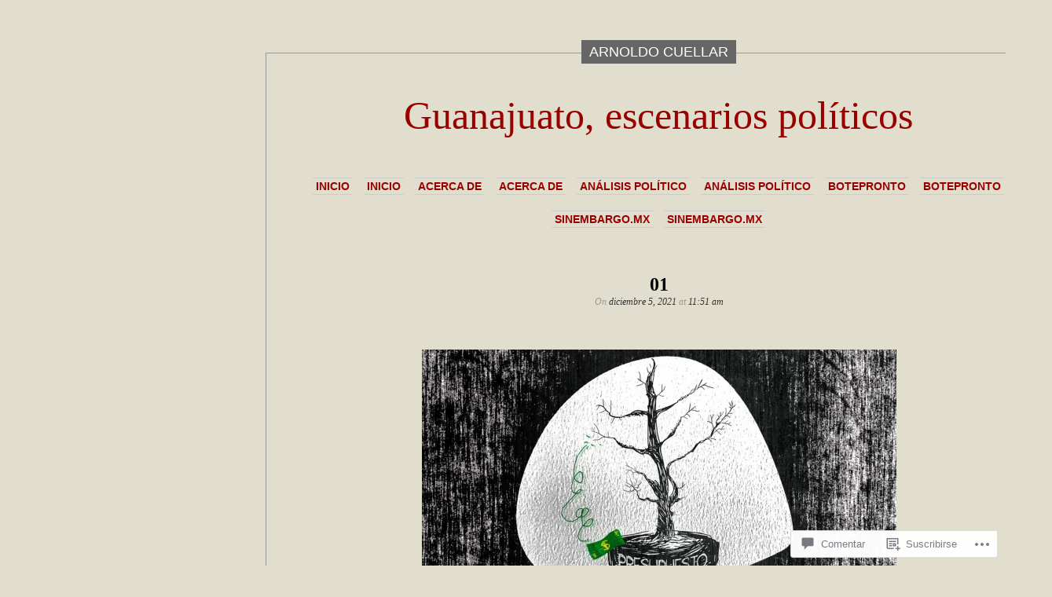

--- FILE ---
content_type: text/css;charset=utf-8
request_url: https://s0.wp.com/?custom-css=1&csblog=1fuX8&cscache=6&csrev=4
body_size: 3223
content:
html,body,div,span,applet,object,iframe,h1,h2,h3,h4,h5,h6,p,blockquote,pre,a,abbr,acronym,address,big,cite,code,del,dfn,em,font,img,ins,kbd,q,s,samp,small,strike,strong,sub,sup,tt,var,dl,dt,dd,ol,ul,li,fieldset,form,label,legend,table,caption,tbody,tfoot,thead,tr,th,td{border:0;outline:0;font-weight:inherit;font-style:inherit;font-size:100%;font-family:inherit;vertical-align:baseline;margin:0;padding:0}:focus{outline:0}body{line-height:1;color:#000;background:#fff;font:88%/1.28em Georgia, serif}ol,ul{list-style:none}table{border-collapse:separate;border-spacing:0;width:100%;border:1px solid #999;padding:1px}caption,th,td{text-align:left;font-weight:400}blockquote:before,blockquote:after,q:before,q:after{content:""}a img{border:none}a,a:link,a:visited{color:#900;text-decoration:none}a:hover,a:active{color:#C00}em,cite{font-style:italic}code,pre{font-family:"Courier New", Courier, monospace}strong{font-weight:700}.wp-caption,table,p,pre,dl,ul,ol{margin-bottom:1.1em}#content ul,#content dl{list-style-type:disc}#content ol{list-style-type:decimal}#content ol,#content ul{margin-left:1em}#content li,#content dd,#content dt{margin-left:1em}#content ul ul,#content ol ol{margin-top:.25em;margin-bottom:.25em}blockquote{font-style:italic;color:#666}blockquote cite{color:#444}th{background:#ddd}th,td{border:1px solid #fff;padding:.5em}#right_sidebar table,#left_sidebar table,#middle_sidebar table{border:0 !important}tr.alternate{float:none;background:#F3F3F3}em{font-style:italic}#page,#content,#sidebar,#footer{width:1000px;margin:0 auto}#page{margin-top:50px}#container .sleeve,#page #sidebar .sleeve{border:1px solid #999}#container .sleeve{margin-bottom:3em;border-width:1px 1px 0}#page #sidebar .group .sleeve{border:0}h1.name{text-align:center;position:relative;height:33px;margin-bottom:-16.5px}h1.name span{color:#fff;text-transform:uppercase;background:#666;font:1.28em/33px Arial, Helvetica, "Helvetica Neue", sans-serif;text-align:center;display:inline;padding:5px 10px}h1.name a,h1.name a:link,h1.name a:visited{color:#fff}#container h1{width:980px;text-align:center;font-size:4em;line-height:1em;margin:54px auto 44px}#container h1 a,#container h1 a:link,#container h1 a:visited{color:#900}#container h1 a:hover,#container h1 a:active{color:#C00}#menu ul.menu{text-align:center;margin:0 auto 46px;padding:0 10px}#menu ul li{display:inline;line-height:3em;color:#ccc;position:relative;padding:0 5px}#menu ul li a,#menu ul li a:link,#menu ul li a:visited{color:#900;border:1px solid #ccc;text-align:center;text-transform:uppercase;font:bold 1em/1em Arial, Helvetica, "Helvetica Neue", sans-serif;border-width:1px 0;padding:2px 4px}#menu ul li a:hover,#menu ul li a:active{background-color:#900;color:#fff}#menu .children .children,#menu .sub-menu .sub-menu{margin-left:12px}#menu ul ul{display:none;float:left;position:absolute;top:19px;left:0;width:85px;z-index:9999}#menu ul ul ul{top:21px}#menu ul ul li{display:block;line-height:21px;min-width:125px}#menu ul ul a{width:125px}#menu ul li:hover > ul{display:block}.attachment,.post,.page{position:relative;width:604px;margin:0 auto}.attachment .entry,.post .entry,.page .entry{overflow:hidden}#home .post{width:332px;float:left}#content .entry{font-size:1.09em;line-height:1.4em}#home #content .entry{margin:0 15px 3em}#home #content{font-size:1em}#content .attachment{margin-top:2em;text-align:center}#content .postmetadata{text-transform:uppercase;font:bold .86em/1.166em Arial, Helvetica, "Helvetica Neue", sans-serif;text-align:center;margin:0}#home .postmetadata{margin:0 15px}#content .postmetadata,#content .postmetadata a,#content .postmetadata a:link,#content .postmetadata a:visited{color:#999}#content .postmetadata a:hover{color:#C00}#content h2{font-size:1.72em;line-height:1.3em;text-align:center;font-weight:700}h2.page{margin-bottom:1em}#content .entry h2{text-align:left}#content h3{font-size:1.5em}#content h4{font-size:1.4em}#content h5{font-size:1.3em}#content h6{font-size:1.2em}#content h2 a:hover,h2 a:hover{color:#C00}#home h2{font-size:1.28em;line-height:1.5em;margin:.25em 15px}#home h2 a:link,#home h2 a:visited{color:#900}#home h2 a:hover{color:#C00}#content small{display:block;text-align:center;color:#999;font:italic .86em/1.166em normal Georgia, serif;margin-bottom:2em}#home small{padding:0 15px}#content small strong,#content small a,#content small a:link,#content small a:visited{color:#333;font-weight:400}#content small a:hover{color:#C00}#content .readmore{margin-top:15px;width:50%;border-top:1px solid #999;position:absolute;left:0;bottom:0}#content .readmore a,#content .readmore a:link,#content .readmore a:visited{text-align:center;text-transform:uppercase;font:.6875em/2.5em Arial, Helvetica, "Helvetica Neue", sans-serif;color:#fff;background:#900;display:block;width:auto;position:absolute;top:-15px;left:100%;padding:0 5px}#content .readmore a:hover,#content .readmore a:active{background-color:#c00;color:#fff}.pagetitle{font-size:1.7142em;text-align:center;font-weight:700;font-style:italic;color:#666;margin-bottom:2em}.navigation{border:1px solid #ccc;width:604px;line-height:4em;clear:both;height:auto;position:relative;padding-top:17px;padding-bottom:17px;border-width:1px 0;margin:0 auto}.navigation span{display:block}.navigation .arrow{font-size:9.28em;margin-top:-10px;color:#e5e5e5;position:absolute;display:block;float:left;z-index:1000}.navigation .arrow,.navigation a:link .arrow,.navigation a:visited .arrow{color:#e5e5e5}.navigation a:hover .arrow,.navigation a:active .arrow{color:#900}.navigation .next,.navigation .prev{width:50%;min-height:4em}.navigation .next .arrow{right:0}.navigation .link{line-height:1em;position:relative;display:block;float:left}.navigation .link span{margin-left:6em;display:block}.navigation .link .before,.navigation .link .after{clear:both;text-transform:uppercase;font:bold .86em/1.166em Arial, Helvetica, "Helvetica Neue", sans-serif;color:#999}.navigation .link .after{text-align:right;margin-right:6em;margin-left:auto}.navigation .link .title{margin-left:4em;margin-top:4px;clear:both;font-size:1.285em;font-weight:700;line-height:1.1em;width:230px;overflow:hidden}.navigation .link .date{margin-left:6em;clear:both;font-size:.86em;line-height:2em;font-style:italic;color:#333}.navigation a:hover .link .date{color:#C00}.navigation .next .title{margin-right:4em;text-align:right;margin-left:auto}.navigation .next .date{margin-right:6em;text-align:right;margin-left:auto}.navigation .next .link{right:0;position:absolute}.navigation .link .image{margin-right:0;margin-left:0}.clear{clear:both;height:1px}.attachment.navigation img{max-height:75px}#showcomments{text-align:center;font:normal .86em/1.166em Arial, Helvetica, "Helvetica Neue", sans-serif;margin-top:3em;margin-bottom:3em}#showcomments a,#showcomments a:link,#showcomments a:visited{background:#900;color:#fff;padding:5px 10px}#showcomments a:hover,#showcomments a:active{background:#c00;color:#fff}#showcomments.archive a{border:5px solid #fff;position:relative;z-index:1000}#showcomments.archive{width:604px;position:relative;margin:1em auto 4em}#showcomments.archive .divider{height:1px;background:#d1d1d1;position:absolute;top:50%;width:604px;z-index:1}#comments{width:604px;margin:0 auto}#comments .comments_text{background:#e5e5e5;color:#666;padding:15px}#comments .commentlist,#comments .commentlist li{list-style:none;margin:0}#comments .commentmetadata{margin-bottom:3em;text-align:center;position:relative;margin-left:-25%;height:44px;background:url('./images/comment-corner.png') no-repeat 47% 0}#comments .commentmetadata .cite{margin-top:22px;position:absolute;left:50%;margin-left:42px;text-align:left}#comments .commentmetadata cite{font-weight:700}#comments .commentmetadata cite,#comments .commentmetadata small{display:block;padding-left:1em}#comments .commentmetadata small{font-size:.86em;font-style:italic;color:#999}#comments .commentmetadata small strong{color:#333}#comments .commentmetadata img{top:17px;position:absolute;left:50%}.possibly-related hr{border:0;background:#fff;margin-left:-2em;display:block;height:.5em;position:relative;z-index:1000}.possibly-related p{text-align:center;margin-top:3em}.possibly-related p strong{font:normal .86em/1.166em Arial, Helvetica, "Helvetica Neue", sans-serif;margin-top:3em;margin-bottom:3em;background:#ccc;color:#fff;padding:5px 10px}.possibly-related li{font-size:.89em;line-height:1.4em}#respond{background:#e5e5e5}#comments textarea{width:554px;height:100px;border:15px solid #999;margin:0;padding:10px}#respond .comment-form-comment{padding-left:0}#respond .comment-notes{background:#777;color:#eee;width:587px;font-size:11px;padding:17px 0 17px 17px}#comments form{background:#e5e5e5;margin-bottom:2em}#comments form p{clear:left;margin:0;padding:17px 0 .5em 17px}#comments form .rules{background:url('./images/comment-form-corner.png') no-repeat top right;width:197px;float:left;color:#666;font-size:.92em;line-height:1.35em;padding:15px}#respond label{clear:right;font-size:10px}#respond input[type=text]{float:left;margin-right:6px}#respond p{line-height:24px}#respond .comment-form-comment label,#respond .form-allowed-tags{display:none}#respond .required{font-size:10px;margin-left:5px;color:#ff4b33;font-weight:700}#respond .subscribe-label{font-size:12px;color:#444;text-transform:none}#comments form .form input,#comments form .form small{float:left}#comments form label{color:#999;text-transform:uppercase;margin-left:1em;font:bold .78em/2em Arial, Helvetica, "Helvetica Neue", sans-serif}#comments form .form span{font:.78em/2em Arial, Helvetica, "Helvetica Neue", sans-serif;padding-left:.5em;color:#999}#comments form .form label{clear:both}#comments form input{height:1.28em}#comments form #submit{height:2em;margin-bottom:2em}#respond h3{padding:17px}#respond h3 small{display:inline;margin-left:10px}#sidebar{position:relative;color:#666;font-size:.928em;line-height:1.23em;background:url('./images/sidebar-bg.png') repeat-y}#sidebar .sleeve{position:relative;margin-bottom:0;background:transparent}#sidebar a:link,#sidebar a:visited{color:#333}#sidebar a:hover,#sidebar a:active{color:#C00}#sidebar h2,#sidebar h3{text-align:center;color:#333;text-transform:uppercase;font:bold 1em/1em Arial, Helvetica, "Helvetica Neue", sans-serif;margin-bottom:1em}#sidebar caption{text-align:center;margin-bottom:.5em}#sidebar h2,#sidebar h2 a,#sidebar h2 a:link,#sidebar h2 a:visited{color:#333}#sidebar .closer{height:20px;background:#fff;clear:both}#sidebar ul{border-top:20px solid #fff}#sidebar ul li{width:302px;float:left;border-top:20px solid #fff;border:0;position:static;margin:15px}#sidebar ul li ul{border:0}#sidebar ul li ul li{width:auto;float:none;border:0;margin:0 auto 1em}#sidebar ul li ul li ul{margin-bottom:.5em}#sidebar ul li ul li ul li{margin-bottom:.5em;margin-top:.5em}#sidebar ul li ul li ul li ul li{margin-left:1em}#sidebar #depo_archives ul{float:left;width:50%;list-style:disc}#sidebar #depo_archives ul ul{float:none;width:100%;margin-top:1em}#sidebar #depo_archives li{list-style-type:disc;list-style-position:inside;margin-top:0;margin-bottom:1em}#footer{font-size:.928em;line-height:1em;text-align:center;color:#999;margin:2.5em auto}#footer a,#footer a:link,#footer a:visited{color:#333}#footer a:hover,#footer a:active{color:#C00}.alignright,.align-right,.inset{float:right}.alignleft,.align-left,.alternate{float:left}.aligncenter,.align-center{text-align:center;margin:0 auto}img.aligncenter,.aligncenter img,img.centered{display:block;margin-left:auto;margin-right:auto}.entry .alignleft{margin-right:10px}.entry .alignright{margin-left:10px}.text-left{text-align:left}.text-right{text-align:right}.group:after{content:".";display:block;height:0;clear:both;visibility:hidden}.highlite,blockquote em,{background-color:#FFFCCE}.none,.hidden{text-indent:-1000em;display:block;height:1px;line-height:1px}.wp-caption{border:1px solid #ddd;text-align:center;background-color:#f3f3f3;padding-top:4px;-moz-border-radius:3px;-khtml-border-radius:3px;-webkit-border-radius:3px;border-radius:3px;margin-bottom:1.1em}.wp-caption img{border:0 none;margin:0 auto .25em;padding:0}.wp-caption p.wp-caption-text{font-size:11px;line-height:17px;margin:0;padding:0 4px 5px}#home .gallery dt{margin:0}#home .entry{width:302px}#recent-comments td.recentcommentstexttop,#recent-comments td.recentcommentstextend{vertical-align:top}#home object,#home embed{width:100%}